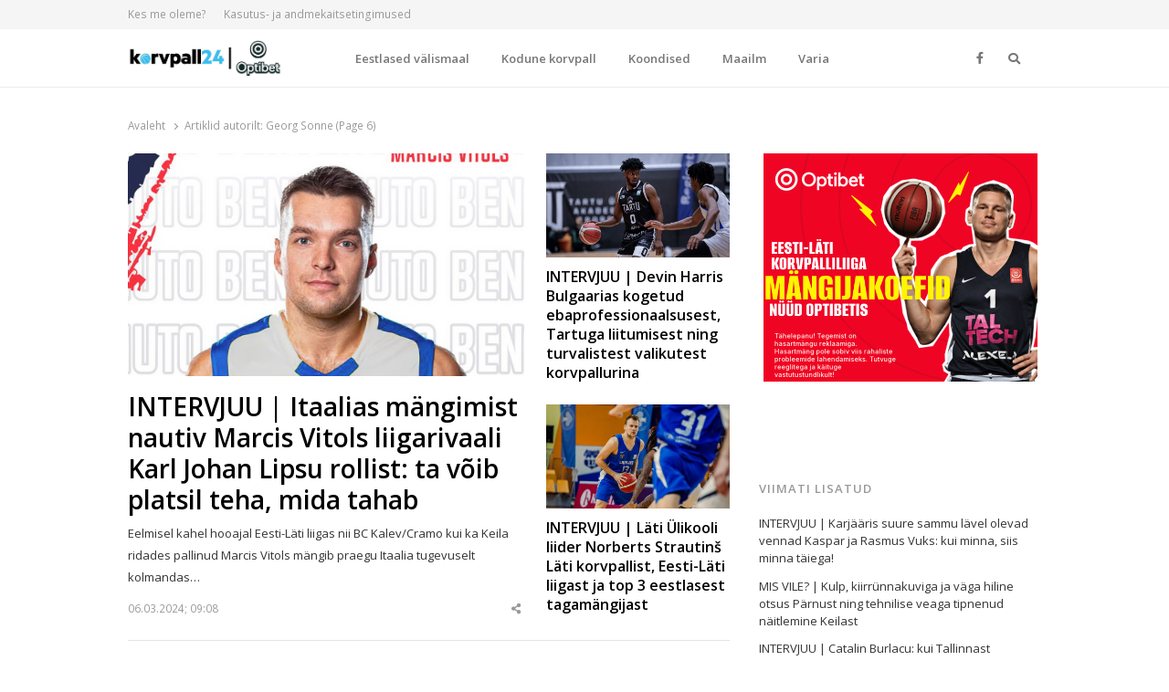

--- FILE ---
content_type: text/html; charset=UTF-8
request_url: https://korvpall24.ee/author/georg/page/6/
body_size: 18108
content:
<!DOCTYPE html>
<html lang="et" itemscope itemtype="https://schema.org/Person" class="no-js no-svg">
<head>
    <meta charset="UTF-8">
    <meta name="viewport" content="width=device-width, initial-scale=1">
    <link rel="profile" href="http://gmpg.org/xfn/11">
	<meta name="google-adsense-account" content="ca-pub-7203282915126044">

    <meta name='robots' content='index, follow, max-image-preview:large, max-snippet:-1, max-video-preview:-1' />

	<!-- This site is optimized with the Yoast SEO plugin v26.3 - https://yoast.com/wordpress/plugins/seo/ -->
	<title>Georg Sonne, Author at Korvpall24.ee - Page 6 of 12</title>
	<link rel="canonical" href="https://korvpall24.ee/author/georg/page/6/" />
	<link rel="prev" href="https://korvpall24.ee/author/georg/page/5/" />
	<link rel="next" href="https://korvpall24.ee/author/georg/page/7/" />
	<meta property="og:locale" content="et_EE" />
	<meta property="og:type" content="profile" />
	<meta property="og:title" content="Georg Sonne, Author at Korvpall24.ee - Page 6 of 12" />
	<meta property="og:url" content="https://korvpall24.ee/author/georg/" />
	<meta property="og:site_name" content="Korvpall24.ee" />
	<meta property="og:image" content="https://korvpall24.ee/wp-content/uploads/2020/02/korvpall24-favicon.png" />
	<meta property="og:image:width" content="512" />
	<meta property="og:image:height" content="512" />
	<meta property="og:image:type" content="image/png" />
	<meta name="twitter:card" content="summary_large_image" />
	<script type="application/ld+json" class="yoast-schema-graph">{"@context":"https://schema.org","@graph":[{"@type":"ProfilePage","@id":"https://korvpall24.ee/author/georg/","url":"https://korvpall24.ee/author/georg/page/6/","name":"Georg Sonne, Author at Korvpall24.ee - Page 6 of 12","isPartOf":{"@id":"https://korvpall24.ee/#website"},"primaryImageOfPage":{"@id":"https://korvpall24.ee/author/georg/page/6/#primaryimage"},"image":{"@id":"https://korvpall24.ee/author/georg/page/6/#primaryimage"},"thumbnailUrl":"https://korvpall24.ee/wp-content/uploads/2024/02/416032308_1046976086394065_7917839765924950973_n.jpg","breadcrumb":{"@id":"https://korvpall24.ee/author/georg/page/6/#breadcrumb"},"inLanguage":"et","potentialAction":[{"@type":"ReadAction","target":["https://korvpall24.ee/author/georg/page/6/"]}]},{"@type":"ImageObject","inLanguage":"et","@id":"https://korvpall24.ee/author/georg/page/6/#primaryimage","url":"https://korvpall24.ee/wp-content/uploads/2024/02/416032308_1046976086394065_7917839765924950973_n.jpg","contentUrl":"https://korvpall24.ee/wp-content/uploads/2024/02/416032308_1046976086394065_7917839765924950973_n.jpg","width":1080,"height":607,"caption":"-Marcis Vitols | Foto: BVL Basket Virtus Lumezzane Facebook"},{"@type":"BreadcrumbList","@id":"https://korvpall24.ee/author/georg/page/6/#breadcrumb","itemListElement":[{"@type":"ListItem","position":1,"name":"Home","item":"https://korvpall24.ee/"},{"@type":"ListItem","position":2,"name":"Archives for Georg Sonne"}]},{"@type":"WebSite","@id":"https://korvpall24.ee/#website","url":"https://korvpall24.ee/","name":"Korvpall24.ee","description":"Korvpallist pikalt ja p&otilde;hjalikult!","publisher":{"@id":"https://korvpall24.ee/#organization"},"potentialAction":[{"@type":"SearchAction","target":{"@type":"EntryPoint","urlTemplate":"https://korvpall24.ee/?s={search_term_string}"},"query-input":{"@type":"PropertyValueSpecification","valueRequired":true,"valueName":"search_term_string"}}],"inLanguage":"et"},{"@type":"Organization","@id":"https://korvpall24.ee/#organization","name":"Korvpall24.ee","url":"https://korvpall24.ee/","logo":{"@type":"ImageObject","inLanguage":"et","@id":"https://korvpall24.ee/#/schema/logo/image/","url":"https://korvpall24.ee/wp-content/uploads/2025/04/cropped-korvpall24_optibet_logo_UUS-scaled-1.jpg","contentUrl":"https://korvpall24.ee/wp-content/uploads/2025/04/cropped-korvpall24_optibet_logo_UUS-scaled-1.jpg","width":2560,"height":607,"caption":"Korvpall24.ee"},"image":{"@id":"https://korvpall24.ee/#/schema/logo/image/"}},{"@type":"Person","@id":"https://korvpall24.ee/#/schema/person/0dd1c458ce6e9aca5b12a268fd9ec214","name":"Georg Sonne","image":{"@type":"ImageObject","inLanguage":"et","@id":"https://korvpall24.ee/#/schema/person/image/","url":"https://korvpall24.ee/wp-content/uploads/2020/02/korvpall24-favicon-200x200.png","contentUrl":"https://korvpall24.ee/wp-content/uploads/2020/02/korvpall24-favicon-200x200.png","caption":"Georg Sonne"},"mainEntityOfPage":{"@id":"https://korvpall24.ee/author/georg/"}}]}</script>
	<!-- / Yoast SEO plugin. -->


<link rel='dns-prefetch' href='//www.google.com' />
<link rel='dns-prefetch' href='//fonts.googleapis.com' />
<link href='https://fonts.gstatic.com' crossorigin rel='preconnect' />
<link rel="alternate" type="application/rss+xml" title="Korvpall24.ee &raquo; RSS" href="https://korvpall24.ee/feed/" />
<link rel="alternate" type="application/rss+xml" title="Korvpall24.ee &raquo; Kommentaaride RSS" href="https://korvpall24.ee/comments/feed/" />
<link rel="alternate" type="application/rss+xml" title="Korvpall24.ee &raquo; Autori Georg Sonne postituste RSS" href="https://korvpall24.ee/author/georg/feed/" />
<style id='wp-img-auto-sizes-contain-inline-css' type='text/css'>
img:is([sizes=auto i],[sizes^="auto," i]){contain-intrinsic-size:3000px 1500px}
/*# sourceURL=wp-img-auto-sizes-contain-inline-css */
</style>
<style id='wp-emoji-styles-inline-css' type='text/css'>

	img.wp-smiley, img.emoji {
		display: inline !important;
		border: none !important;
		box-shadow: none !important;
		height: 1em !important;
		width: 1em !important;
		margin: 0 0.07em !important;
		vertical-align: -0.1em !important;
		background: none !important;
		padding: 0 !important;
	}
/*# sourceURL=wp-emoji-styles-inline-css */
</style>
<link rel='stylesheet' id='wp-block-library-css' href='https://korvpall24.ee/wp-includes/css/dist/block-library/style.min.css?ver=6.9' type='text/css' media='all' />
<style id='global-styles-inline-css' type='text/css'>
:root{--wp--preset--aspect-ratio--square: 1;--wp--preset--aspect-ratio--4-3: 4/3;--wp--preset--aspect-ratio--3-4: 3/4;--wp--preset--aspect-ratio--3-2: 3/2;--wp--preset--aspect-ratio--2-3: 2/3;--wp--preset--aspect-ratio--16-9: 16/9;--wp--preset--aspect-ratio--9-16: 9/16;--wp--preset--color--black: #000000;--wp--preset--color--cyan-bluish-gray: #abb8c3;--wp--preset--color--white: #ffffff;--wp--preset--color--pale-pink: #f78da7;--wp--preset--color--vivid-red: #cf2e2e;--wp--preset--color--luminous-vivid-orange: #ff6900;--wp--preset--color--luminous-vivid-amber: #fcb900;--wp--preset--color--light-green-cyan: #7bdcb5;--wp--preset--color--vivid-green-cyan: #00d084;--wp--preset--color--pale-cyan-blue: #8ed1fc;--wp--preset--color--vivid-cyan-blue: #0693e3;--wp--preset--color--vivid-purple: #9b51e0;--wp--preset--gradient--vivid-cyan-blue-to-vivid-purple: linear-gradient(135deg,rgb(6,147,227) 0%,rgb(155,81,224) 100%);--wp--preset--gradient--light-green-cyan-to-vivid-green-cyan: linear-gradient(135deg,rgb(122,220,180) 0%,rgb(0,208,130) 100%);--wp--preset--gradient--luminous-vivid-amber-to-luminous-vivid-orange: linear-gradient(135deg,rgb(252,185,0) 0%,rgb(255,105,0) 100%);--wp--preset--gradient--luminous-vivid-orange-to-vivid-red: linear-gradient(135deg,rgb(255,105,0) 0%,rgb(207,46,46) 100%);--wp--preset--gradient--very-light-gray-to-cyan-bluish-gray: linear-gradient(135deg,rgb(238,238,238) 0%,rgb(169,184,195) 100%);--wp--preset--gradient--cool-to-warm-spectrum: linear-gradient(135deg,rgb(74,234,220) 0%,rgb(151,120,209) 20%,rgb(207,42,186) 40%,rgb(238,44,130) 60%,rgb(251,105,98) 80%,rgb(254,248,76) 100%);--wp--preset--gradient--blush-light-purple: linear-gradient(135deg,rgb(255,206,236) 0%,rgb(152,150,240) 100%);--wp--preset--gradient--blush-bordeaux: linear-gradient(135deg,rgb(254,205,165) 0%,rgb(254,45,45) 50%,rgb(107,0,62) 100%);--wp--preset--gradient--luminous-dusk: linear-gradient(135deg,rgb(255,203,112) 0%,rgb(199,81,192) 50%,rgb(65,88,208) 100%);--wp--preset--gradient--pale-ocean: linear-gradient(135deg,rgb(255,245,203) 0%,rgb(182,227,212) 50%,rgb(51,167,181) 100%);--wp--preset--gradient--electric-grass: linear-gradient(135deg,rgb(202,248,128) 0%,rgb(113,206,126) 100%);--wp--preset--gradient--midnight: linear-gradient(135deg,rgb(2,3,129) 0%,rgb(40,116,252) 100%);--wp--preset--font-size--small: 13px;--wp--preset--font-size--medium: 20px;--wp--preset--font-size--large: 36px;--wp--preset--font-size--x-large: 42px;--wp--preset--spacing--20: 0.44rem;--wp--preset--spacing--30: 0.67rem;--wp--preset--spacing--40: 1rem;--wp--preset--spacing--50: 1.5rem;--wp--preset--spacing--60: 2.25rem;--wp--preset--spacing--70: 3.38rem;--wp--preset--spacing--80: 5.06rem;--wp--preset--shadow--natural: 6px 6px 9px rgba(0, 0, 0, 0.2);--wp--preset--shadow--deep: 12px 12px 50px rgba(0, 0, 0, 0.4);--wp--preset--shadow--sharp: 6px 6px 0px rgba(0, 0, 0, 0.2);--wp--preset--shadow--outlined: 6px 6px 0px -3px rgb(255, 255, 255), 6px 6px rgb(0, 0, 0);--wp--preset--shadow--crisp: 6px 6px 0px rgb(0, 0, 0);}:where(.is-layout-flex){gap: 0.5em;}:where(.is-layout-grid){gap: 0.5em;}body .is-layout-flex{display: flex;}.is-layout-flex{flex-wrap: wrap;align-items: center;}.is-layout-flex > :is(*, div){margin: 0;}body .is-layout-grid{display: grid;}.is-layout-grid > :is(*, div){margin: 0;}:where(.wp-block-columns.is-layout-flex){gap: 2em;}:where(.wp-block-columns.is-layout-grid){gap: 2em;}:where(.wp-block-post-template.is-layout-flex){gap: 1.25em;}:where(.wp-block-post-template.is-layout-grid){gap: 1.25em;}.has-black-color{color: var(--wp--preset--color--black) !important;}.has-cyan-bluish-gray-color{color: var(--wp--preset--color--cyan-bluish-gray) !important;}.has-white-color{color: var(--wp--preset--color--white) !important;}.has-pale-pink-color{color: var(--wp--preset--color--pale-pink) !important;}.has-vivid-red-color{color: var(--wp--preset--color--vivid-red) !important;}.has-luminous-vivid-orange-color{color: var(--wp--preset--color--luminous-vivid-orange) !important;}.has-luminous-vivid-amber-color{color: var(--wp--preset--color--luminous-vivid-amber) !important;}.has-light-green-cyan-color{color: var(--wp--preset--color--light-green-cyan) !important;}.has-vivid-green-cyan-color{color: var(--wp--preset--color--vivid-green-cyan) !important;}.has-pale-cyan-blue-color{color: var(--wp--preset--color--pale-cyan-blue) !important;}.has-vivid-cyan-blue-color{color: var(--wp--preset--color--vivid-cyan-blue) !important;}.has-vivid-purple-color{color: var(--wp--preset--color--vivid-purple) !important;}.has-black-background-color{background-color: var(--wp--preset--color--black) !important;}.has-cyan-bluish-gray-background-color{background-color: var(--wp--preset--color--cyan-bluish-gray) !important;}.has-white-background-color{background-color: var(--wp--preset--color--white) !important;}.has-pale-pink-background-color{background-color: var(--wp--preset--color--pale-pink) !important;}.has-vivid-red-background-color{background-color: var(--wp--preset--color--vivid-red) !important;}.has-luminous-vivid-orange-background-color{background-color: var(--wp--preset--color--luminous-vivid-orange) !important;}.has-luminous-vivid-amber-background-color{background-color: var(--wp--preset--color--luminous-vivid-amber) !important;}.has-light-green-cyan-background-color{background-color: var(--wp--preset--color--light-green-cyan) !important;}.has-vivid-green-cyan-background-color{background-color: var(--wp--preset--color--vivid-green-cyan) !important;}.has-pale-cyan-blue-background-color{background-color: var(--wp--preset--color--pale-cyan-blue) !important;}.has-vivid-cyan-blue-background-color{background-color: var(--wp--preset--color--vivid-cyan-blue) !important;}.has-vivid-purple-background-color{background-color: var(--wp--preset--color--vivid-purple) !important;}.has-black-border-color{border-color: var(--wp--preset--color--black) !important;}.has-cyan-bluish-gray-border-color{border-color: var(--wp--preset--color--cyan-bluish-gray) !important;}.has-white-border-color{border-color: var(--wp--preset--color--white) !important;}.has-pale-pink-border-color{border-color: var(--wp--preset--color--pale-pink) !important;}.has-vivid-red-border-color{border-color: var(--wp--preset--color--vivid-red) !important;}.has-luminous-vivid-orange-border-color{border-color: var(--wp--preset--color--luminous-vivid-orange) !important;}.has-luminous-vivid-amber-border-color{border-color: var(--wp--preset--color--luminous-vivid-amber) !important;}.has-light-green-cyan-border-color{border-color: var(--wp--preset--color--light-green-cyan) !important;}.has-vivid-green-cyan-border-color{border-color: var(--wp--preset--color--vivid-green-cyan) !important;}.has-pale-cyan-blue-border-color{border-color: var(--wp--preset--color--pale-cyan-blue) !important;}.has-vivid-cyan-blue-border-color{border-color: var(--wp--preset--color--vivid-cyan-blue) !important;}.has-vivid-purple-border-color{border-color: var(--wp--preset--color--vivid-purple) !important;}.has-vivid-cyan-blue-to-vivid-purple-gradient-background{background: var(--wp--preset--gradient--vivid-cyan-blue-to-vivid-purple) !important;}.has-light-green-cyan-to-vivid-green-cyan-gradient-background{background: var(--wp--preset--gradient--light-green-cyan-to-vivid-green-cyan) !important;}.has-luminous-vivid-amber-to-luminous-vivid-orange-gradient-background{background: var(--wp--preset--gradient--luminous-vivid-amber-to-luminous-vivid-orange) !important;}.has-luminous-vivid-orange-to-vivid-red-gradient-background{background: var(--wp--preset--gradient--luminous-vivid-orange-to-vivid-red) !important;}.has-very-light-gray-to-cyan-bluish-gray-gradient-background{background: var(--wp--preset--gradient--very-light-gray-to-cyan-bluish-gray) !important;}.has-cool-to-warm-spectrum-gradient-background{background: var(--wp--preset--gradient--cool-to-warm-spectrum) !important;}.has-blush-light-purple-gradient-background{background: var(--wp--preset--gradient--blush-light-purple) !important;}.has-blush-bordeaux-gradient-background{background: var(--wp--preset--gradient--blush-bordeaux) !important;}.has-luminous-dusk-gradient-background{background: var(--wp--preset--gradient--luminous-dusk) !important;}.has-pale-ocean-gradient-background{background: var(--wp--preset--gradient--pale-ocean) !important;}.has-electric-grass-gradient-background{background: var(--wp--preset--gradient--electric-grass) !important;}.has-midnight-gradient-background{background: var(--wp--preset--gradient--midnight) !important;}.has-small-font-size{font-size: var(--wp--preset--font-size--small) !important;}.has-medium-font-size{font-size: var(--wp--preset--font-size--medium) !important;}.has-large-font-size{font-size: var(--wp--preset--font-size--large) !important;}.has-x-large-font-size{font-size: var(--wp--preset--font-size--x-large) !important;}
/*# sourceURL=global-styles-inline-css */
</style>

<style id='classic-theme-styles-inline-css' type='text/css'>
/*! This file is auto-generated */
.wp-block-button__link{color:#fff;background-color:#32373c;border-radius:9999px;box-shadow:none;text-decoration:none;padding:calc(.667em + 2px) calc(1.333em + 2px);font-size:1.125em}.wp-block-file__button{background:#32373c;color:#fff;text-decoration:none}
/*# sourceURL=/wp-includes/css/classic-themes.min.css */
</style>
<link rel='stylesheet' id='ditty-displays-css' href='https://korvpall24.ee/wp-content/plugins/ditty-news-ticker/build/dittyDisplays.css?ver=3.1.46' type='text/css' media='all' />
<link rel='stylesheet' id='ditty-fontawesome-css' href='https://korvpall24.ee/wp-content/plugins/ditty-news-ticker/includes/libs/fontawesome-6.4.0/css/all.css?ver=6.4.0' type='text/css' media='' />
<link rel='stylesheet' id='bwg_fonts-css' href='https://korvpall24.ee/wp-content/plugins/photo-gallery/css/bwg-fonts/fonts.css?ver=0.0.1' type='text/css' media='all' />
<link rel='stylesheet' id='sumoselect-css' href='https://korvpall24.ee/wp-content/plugins/photo-gallery/css/sumoselect.min.css?ver=3.4.6' type='text/css' media='all' />
<link rel='stylesheet' id='mCustomScrollbar-css' href='https://korvpall24.ee/wp-content/plugins/photo-gallery/css/jquery.mCustomScrollbar.min.css?ver=3.1.5' type='text/css' media='all' />
<link rel='stylesheet' id='bwg_frontend-css' href='https://korvpall24.ee/wp-content/plugins/photo-gallery/css/styles.min.css?ver=1.8.29' type='text/css' media='all' />
<link rel='stylesheet' id='responsive-lightbox-nivo_lightbox-css-css' href='https://korvpall24.ee/wp-content/plugins/responsive-lightbox-lite/assets/nivo-lightbox/nivo-lightbox.css?ver=6.9' type='text/css' media='all' />
<link rel='stylesheet' id='responsive-lightbox-nivo_lightbox-css-d-css' href='https://korvpall24.ee/wp-content/plugins/responsive-lightbox-lite/assets/nivo-lightbox/themes/default/default.css?ver=6.9' type='text/css' media='all' />
<link rel='stylesheet' id='ppress-frontend-css' href='https://korvpall24.ee/wp-content/plugins/wp-user-avatar/assets/css/frontend.min.css?ver=4.15.14' type='text/css' media='all' />
<link rel='stylesheet' id='ppress-flatpickr-css' href='https://korvpall24.ee/wp-content/plugins/wp-user-avatar/assets/flatpickr/flatpickr.min.css?ver=4.15.14' type='text/css' media='all' />
<link rel='stylesheet' id='ppress-select2-css' href='https://korvpall24.ee/wp-content/plugins/wp-user-avatar/assets/select2/select2.min.css?ver=6.9' type='text/css' media='all' />
<link rel='stylesheet' id='awsm-team-css' href='https://korvpall24.ee/wp-content/plugins/awsm-team/css/team.min.css?ver=1.3.2' type='text/css' media='all' />
<link rel='stylesheet' id='qalam-style-css' href='https://korvpall24.ee/wp-content/themes/qalam/style.css?ver=6.9' type='text/css' media='all' />
<link rel='stylesheet' id='qalam-fonts-css' href='https://fonts.googleapis.com/css?family=Open+Sans%3A300%2C300i%2C400%2C400i%2C600%2C600i%2C700%2C700i%2C800%2C800i&#038;subset=latin%2Clatin-ext' type='text/css' media='all' />
<link rel='stylesheet' id='qalam-child-style-css' href='https://korvpall24.ee/wp-content/themes/qalam-child/style.css?ver=6.9' type='text/css' media='all' />
<script type="text/javascript" src="https://korvpall24.ee/wp-includes/js/jquery/jquery.min.js?ver=3.7.1" id="jquery-core-js"></script>
<script type="text/javascript" src="https://korvpall24.ee/wp-includes/js/jquery/jquery-migrate.min.js?ver=3.4.1" id="jquery-migrate-js"></script>
<script type="text/javascript" src="https://korvpall24.ee/wp-content/plugins/photo-gallery/js/jquery.sumoselect.min.js?ver=3.4.6" id="sumoselect-js"></script>
<script type="text/javascript" src="https://korvpall24.ee/wp-content/plugins/photo-gallery/js/tocca.min.js?ver=2.0.9" id="bwg_mobile-js"></script>
<script type="text/javascript" src="https://korvpall24.ee/wp-content/plugins/photo-gallery/js/jquery.mCustomScrollbar.concat.min.js?ver=3.1.5" id="mCustomScrollbar-js"></script>
<script type="text/javascript" src="https://korvpall24.ee/wp-content/plugins/photo-gallery/js/jquery.fullscreen.min.js?ver=0.6.0" id="jquery-fullscreen-js"></script>
<script type="text/javascript" id="bwg_frontend-js-extra">
/* <![CDATA[ */
var bwg_objectsL10n = {"bwg_field_required":"field is required.","bwg_mail_validation":"This is not a valid email address.","bwg_search_result":"There are no images matching your search.","bwg_select_tag":"Select Tag","bwg_order_by":"Order By","bwg_search":"Search","bwg_show_ecommerce":"Show Ecommerce","bwg_hide_ecommerce":"Hide Ecommerce","bwg_show_comments":"Show Comments","bwg_hide_comments":"Hide Comments","bwg_restore":"Restore","bwg_maximize":"Maximize","bwg_fullscreen":"Fullscreen","bwg_exit_fullscreen":"Exit Fullscreen","bwg_search_tag":"SEARCH...","bwg_tag_no_match":"No tags found","bwg_all_tags_selected":"All tags selected","bwg_tags_selected":"tags selected","play":"Play","pause":"Pause","is_pro":"","bwg_play":"Play","bwg_pause":"Pause","bwg_hide_info":"Hide info","bwg_show_info":"Show info","bwg_hide_rating":"Hide rating","bwg_show_rating":"Show rating","ok":"Ok","cancel":"Cancel","select_all":"Select all","lazy_load":"0","lazy_loader":"https://korvpall24.ee/wp-content/plugins/photo-gallery/images/ajax_loader.png","front_ajax":"0","bwg_tag_see_all":"see all tags","bwg_tag_see_less":"see less tags"};
//# sourceURL=bwg_frontend-js-extra
/* ]]> */
</script>
<script type="text/javascript" src="https://korvpall24.ee/wp-content/plugins/photo-gallery/js/scripts.min.js?ver=1.8.29" id="bwg_frontend-js"></script>
<script type="text/javascript" src="https://korvpall24.ee/wp-content/plugins/responsive-lightbox-lite/assets/nivo-lightbox/nivo-lightbox.min.js?ver=6.9" id="responsive-lightbox-nivo_lightbox-js"></script>
<script type="text/javascript" id="responsive-lightbox-lite-script-js-extra">
/* <![CDATA[ */
var rllArgs = {"script":"nivo_lightbox","selector":"lightbox","custom_events":""};
//# sourceURL=responsive-lightbox-lite-script-js-extra
/* ]]> */
</script>
<script type="text/javascript" src="https://korvpall24.ee/wp-content/plugins/responsive-lightbox-lite/assets/inc/script.js?ver=6.9" id="responsive-lightbox-lite-script-js"></script>
<script type="text/javascript" src="https://korvpall24.ee/wp-content/plugins/wp-user-avatar/assets/flatpickr/flatpickr.min.js?ver=4.15.14" id="ppress-flatpickr-js"></script>
<script type="text/javascript" src="https://korvpall24.ee/wp-content/plugins/wp-user-avatar/assets/select2/select2.min.js?ver=4.15.14" id="ppress-select2-js"></script>

<!-- OG: 3.3.8 -->
<meta property="og:image" content="https://korvpall24.ee/wp-content/uploads/2020/02/korvpall24-favicon.png"><meta property="og:type" content="profile"><meta property="og:locale" content="et"><meta property="og:site_name" content="Korvpall24.ee"><meta property="og:url" content="https://korvpall24.ee/author/georg/"><meta property="og:title" content="Georg Sonne, Author at Korvpall24.ee - Page 6 of 12">

<meta property="twitter:partner" content="ogwp"><meta property="twitter:title" content="Georg Sonne, Author at Korvpall24.ee - Page 6 of 12"><meta property="twitter:url" content="https://korvpall24.ee/author/georg/">
<meta itemprop="image" content="https://korvpall24.ee/wp-content/uploads/2020/02/korvpall24-favicon.png"><meta itemprop="name" content="Georg Sonne, Author at Korvpall24.ee - Page 6 of 12">
<meta property="profile:first_name" content="Georg"><meta property="profile:last_name" content="Sonne"><meta property="profile:username" content="Georg Sonne">
<!-- /OG -->

<link rel="EditURI" type="application/rsd+xml" title="RSD" href="https://korvpall24.ee/xmlrpc.php?rsd" />
<meta name="generator" content="WordPress 6.9" />
		<!-- Custom Logo: hide header text -->
		<style id="custom-logo-css" type="text/css">
			.site-title, .site-description {
				position: absolute;
				clip-path: inset(50%);
			}
		</style>
		<style type='text/css'> .ae_data .elementor-editor-element-setting {
            display:none !important;
            }
            </style>
		<!-- GA Google Analytics @ https://m0n.co/ga -->
		<script async src="https://www.googletagmanager.com/gtag/js?id=UA-104114221-4"></script>
		<script>
			window.dataLayer = window.dataLayer || [];
			function gtag(){dataLayer.push(arguments);}
			gtag('js', new Date());
			gtag('config', 'UA-104114221-4');
		</script>

		<style type="text/css">
			</style>
<meta name="robots" content="noarchive">	<style id="qalam-frontend-css" type="text/css">
			</style>
<meta name="generator" content="Elementor 3.24.4; features: additional_custom_breakpoints; settings: css_print_method-external, google_font-enabled, font_display-auto">

<!-- Meta Pixel Code -->
<script type='text/javascript'>
!function(f,b,e,v,n,t,s){if(f.fbq)return;n=f.fbq=function(){n.callMethod?
n.callMethod.apply(n,arguments):n.queue.push(arguments)};if(!f._fbq)f._fbq=n;
n.push=n;n.loaded=!0;n.version='2.0';n.queue=[];t=b.createElement(e);t.async=!0;
t.src=v;s=b.getElementsByTagName(e)[0];s.parentNode.insertBefore(t,s)}(window,
document,'script','https://connect.facebook.net/en_US/fbevents.js?v=next');
</script>
<!-- End Meta Pixel Code -->

      <script type='text/javascript'>
        var url = window.location.origin + '?ob=open-bridge';
        fbq('set', 'openbridge', '417936685698771', url);
      </script>
    <script type='text/javascript'>fbq('init', '417936685698771', {}, {
    "agent": "wordpress-6.9-4.0.1"
})</script><script type='text/javascript'>
    fbq('track', 'PageView', []);
  </script>
<!-- Meta Pixel Code -->
<noscript>
<img height="1" width="1" style="display:none" alt="fbpx"
src="https://www.facebook.com/tr?id=417936685698771&ev=PageView&noscript=1" />
</noscript>
<!-- End Meta Pixel Code -->
      <meta name="onesignal" content="wordpress-plugin"/>
            <script>

      window.OneSignal = window.OneSignal || [];

      OneSignal.push( function() {
        OneSignal.SERVICE_WORKER_UPDATER_PATH = "OneSignalSDKUpdaterWorker.js.php";
                      OneSignal.SERVICE_WORKER_PATH = "OneSignalSDKWorker.js.php";
                      OneSignal.SERVICE_WORKER_PARAM = { scope: "/" };
        OneSignal.setDefaultNotificationUrl("https://korvpall24.ee");
        var oneSignal_options = {};
        window._oneSignalInitOptions = oneSignal_options;

        oneSignal_options['wordpress'] = true;
oneSignal_options['appId'] = '77ff40c4-63bf-4ff0-ac39-687e38b3a444';
oneSignal_options['allowLocalhostAsSecureOrigin'] = true;
oneSignal_options['welcomeNotification'] = { };
oneSignal_options['welcomeNotification']['disable'] = true;
oneSignal_options['path'] = "https://korvpall24.ee/wp-content/plugins/onesignal-free-web-push-notifications/sdk_files/";
oneSignal_options['safari_web_id'] = "web.onesignal.auto.1a94b592-c98a-427e-9490-520bfcd23754";
oneSignal_options['promptOptions'] = { };
oneSignal_options['promptOptions']['actionMessage'] = "Me soovime teile näidata värskete uudiste teavitusi.";
oneSignal_options['promptOptions']['acceptButtonText'] = "Jah";
oneSignal_options['promptOptions']['cancelButtonText'] = "Ei soovi";
                OneSignal.init(window._oneSignalInitOptions);
                OneSignal.showSlidedownPrompt();      });

      function documentInitOneSignal() {
        var oneSignal_elements = document.getElementsByClassName("OneSignal-prompt");

        var oneSignalLinkClickHandler = function(event) { OneSignal.push(['registerForPushNotifications']); event.preventDefault(); };        for(var i = 0; i < oneSignal_elements.length; i++)
          oneSignal_elements[i].addEventListener('click', oneSignalLinkClickHandler, false);
      }

      if (document.readyState === 'complete') {
           documentInitOneSignal();
      }
      else {
           window.addEventListener("load", function(event){
               documentInitOneSignal();
          });
      }
    </script>
			<style>
				.e-con.e-parent:nth-of-type(n+4):not(.e-lazyloaded):not(.e-no-lazyload),
				.e-con.e-parent:nth-of-type(n+4):not(.e-lazyloaded):not(.e-no-lazyload) * {
					background-image: none !important;
				}
				@media screen and (max-height: 1024px) {
					.e-con.e-parent:nth-of-type(n+3):not(.e-lazyloaded):not(.e-no-lazyload),
					.e-con.e-parent:nth-of-type(n+3):not(.e-lazyloaded):not(.e-no-lazyload) * {
						background-image: none !important;
					}
				}
				@media screen and (max-height: 640px) {
					.e-con.e-parent:nth-of-type(n+2):not(.e-lazyloaded):not(.e-no-lazyload),
					.e-con.e-parent:nth-of-type(n+2):not(.e-lazyloaded):not(.e-no-lazyload) * {
						background-image: none !important;
					}
				}
			</style>
			<link rel="icon" href="https://korvpall24.ee/wp-content/uploads/2020/02/cropped-korvpall24-favicon-32x32.png" sizes="32x32" />
<link rel="icon" href="https://korvpall24.ee/wp-content/uploads/2020/02/cropped-korvpall24-favicon-192x192.png" sizes="192x192" />
<link rel="apple-touch-icon" href="https://korvpall24.ee/wp-content/uploads/2020/02/cropped-korvpall24-favicon-180x180.png" />
<meta name="msapplication-TileImage" content="https://korvpall24.ee/wp-content/uploads/2020/02/cropped-korvpall24-favicon-270x270.png" />
		<style type="text/css" id="wp-custom-css">
			.custom-logo {
	width: auto;
	max-height: 40px;
}
.elementor-widget-container h5 a {
	display: inline;
}
.sub-menu-columns ul.sub-menu {
 	width: 680px;
  overflow: hidden;
}
.sub-menu-columns ul.sub-menu li {
    display: inline-block!important;
    float: left;
    width: 170px;
}
.elementor-heading-title a {
	text-decoration: none;
}
#custom_html-7 {
	text-align: center;
}
.article-body a:not(.more-link.wp-block-button__link), .entry-sub-title a, .comment-content a, .logged-in-as a, .single-meta a, .product_meta .posted_in a, .woocommerce .woocommerce-error a, .woocommerce .woocommerce-info a, .woocommerce .woocommerce-message a, .woocommerce-privacy-policy-link, .widget_calendar a, .woocommerce-MyAccount-content a, .return-to-shop a {
    background: linear-gradient( to bottom, white 0%, #0088cc 100% );
        background-position-x: 100%;
        background-position-y: 0%;
        background-repeat: repeat;
        background-size: auto;
    background-image: -ms-linear-gradient(top, #0088cc 0%, #0088cc 100%);
    background-position: 0 100%;
    background-repeat: repeat-x;
    background-size: 1px 1px;
    color: inherit;
    text-decoration: none;
    transition: background-size .2s;
}

.wppm-grid.s1 .wppm-el-post {
	flex-basis: calc(100% / 3);
	max-width: calc(99% / 3);
}

@media (max-width: 767px) {
	.elementor-35457 .elementor-element.elementor-element-c2ec432 .wppm:not(.posts-slider) .wppm-el-post {
		flex-basis: calc(100% / 1);
		max-width: calc(99% / 1);
	}
	.wppm-grid.s1 .wppm-el-post {
	flex-basis: calc(100% / 1);
	max-width: calc(99% / 1);
}
}

		</style>
		<style id="kirki-inline-styles">#page,.container{max-width:1000px;}.is-boxed .container{max-width:calc(1000px - 48px);}.top-bar .flex{min-height:32px;}.top-bar .account-nav > li > a{padding:calc( ( 32px - 20px ) / 2 ) .75em;}.hst-1 .nav-1 > .container{min-height:64px;}.qlm-list > article:after{margin-left:calc(40% + 24px/2);}.single #main .container{max-width:1000px;}.is-boxed.single #main .container{max-width:calc(1000px - 48px);}.single.post-template-single-full-width #main .container{max-width:1000px;}.is-boxed.single.post-template-single-full-width #main .container{max-width:calc(1000px - 48px);}.related-posts{margin-left:calc(-20px / 2);margin-right:calc(-20px / 2);}.related-posts > article{padding:0 calc(20px / 2);}@media (min-width: 769px){#primary,#container{width:calc(100% - 33%);}#sidebar{width:33%;}.two-sidebars .site-content:not(.full-width) #content{width:calc(100% - 22%);}.two-sidebars #sidebar-b{width:22%;}.main-row,.two-sidebars .primary-row,.widget-area .row{margin:0 calc(-32px / 2);}body:not(.layout-no-sb) #primary,#container,#sidebar,.two-sidebars #content,.two-sidebars #sidebar-b,.widget-area .row > .widget,.entry-header.qlm-col{padding:0 calc(32px / 2);}.grid-row,.hero-section,.qlm-list{margin-left:calc(-24px / 2);margin-right:calc(-24px / 2);}.qlm-list .post-img,.qlm-list .entry-content,.hero-section .qlm-col,.grid-row > article{padding-left:calc(24px / 2);padding-right:calc(24px / 2);}.hero-section + .qlm-list:before{margin-left:calc(24px / 2);margin-right:calc(24px / 2);}.qlm-list .entry-content:after{left:calc(24px / 2);right:calc(24px / 2);}.qlm-list .post-img{flex:0 0 40%;}.qlm-list > article:after{margin-left:calc(40% + 24px/2);}.related-posts > article{width:calc(100% / 4);}}@media (max-width: 768px){.hst-1 .nav-1 > .container{min-height:64px;}.qlm-list .post-img,.qlm-list .entry-content{margin-bottom:calc(24px / 2);}}@media (max-width: 425px){.hst-1 .nav-1 > .container{min-height:64px;}}</style>    <style>
        .background {
            position: absolute;
            top: 0;
            left: 0;
            right: 0;
            bottom: 0;
            overflow: hidden;
        }
    </style>
<link rel='stylesheet' id='fontawesome-css' href='https://korvpall24.ee/wp-content/themes/qalam/assets/css/all.min.css?ver=1.0' type='text/css' media='all' />
</head>

<body class="archive paged author author-georg author-39 wp-custom-logo wp-embed-responsive paged-6 author-paged-6 wp-theme-qalam wp-child-theme-qalam-child is-stretched layout-ca elementor-default elementor-kit-35459">
    <div id="background" class="background"></div>
	            <div id="resp-menu">
            <a href="#" class="close-menu">Close</a><ul id="menu-secondary-menu" class="resp-menu"><li id="menu-item-60" class="sub-menu-columns menu-item menu-item-type-taxonomy menu-item-object-category menu-item-60"><a href="https://korvpall24.ee/category/eestlased-valismaal/">Eestlased välismaal</a></li>
<li id="menu-item-58" class="menu-item menu-item-type-taxonomy menu-item-object-category menu-item-58"><a href="https://korvpall24.ee/category/eesti-klubid/">Kodune korvpall</a></li>
<li id="menu-item-59" class="menu-item menu-item-type-taxonomy menu-item-object-category menu-item-59"><a href="https://korvpall24.ee/category/koondised/">Koondised</a></li>
<li id="menu-item-49819" class="menu-item menu-item-type-taxonomy menu-item-object-category menu-item-49819"><a href="https://korvpall24.ee/category/maailm/">Maailm</a></li>
<li id="menu-item-62" class="menu-item menu-item-type-taxonomy menu-item-object-category menu-item-62"><a href="https://korvpall24.ee/category/varia/">Varia</a></li>
</ul>        </div><!--/ #resp-menu -->
    <div class="top-bar">
	<div class="container clearfix">
    	<div class="flex w-100 flex-center">
        	<div class="flex w-50 h-100 flex-center">
	            <ul id="menu-primary-menu" class="top-menu"><li id="menu-item-122" class="menu-item menu-item-type-post_type menu-item-object-page menu-item-122"><a href="https://korvpall24.ee/meist/">Kes me oleme?</a></li>
<li id="menu-item-119" class="menu-item menu-item-type-post_type menu-item-object-page menu-item-privacy-policy menu-item-119"><a rel="privacy-policy" href="https://korvpall24.ee/about/">Kasutus- ja andmekaitsetingimused</a></li>
</ul>            </div>
            <div class="flex w-50 h-100 flex-center justify-end">
	            <ul class="account-nav"></ul>            </div>
        </div><!-- /.flex -->
    </div><!-- /.container -->
</div><!-- /.top-bar -->    <div id="page" class="site">
                <header id="header" class="site-header hst-1">
    <div class="light-nav nav-1 sticky-nav">
        <div class="container has-menu-trigger clearfix">
            <div
            class="flex w-100 flex-center">
                                    <a class="menu-button menu-trigger"><span class="screen-reader-text">Menu</span><span class="toggle-icon"></span></a>
                                    <div class="qlm-col site-branding">
                        <a href="https://korvpall24.ee/" class="custom-logo-link" rel="home"><img fetchpriority="high" width="2560" height="607" src="https://korvpall24.ee/wp-content/uploads/2025/04/cropped-korvpall24_optibet_logo_UUS-scaled-1.jpg" class="custom-logo" alt="Korvpall24.ee" decoding="async" srcset="https://korvpall24.ee/wp-content/uploads/2025/04/cropped-korvpall24_optibet_logo_UUS-scaled-1.jpg 2560w, https://korvpall24.ee/wp-content/uploads/2025/04/cropped-korvpall24_optibet_logo_UUS-scaled-1-500x119.jpg 500w, https://korvpall24.ee/wp-content/uploads/2025/04/cropped-korvpall24_optibet_logo_UUS-scaled-1-1500x356.jpg 1500w, https://korvpall24.ee/wp-content/uploads/2025/04/cropped-korvpall24_optibet_logo_UUS-scaled-1-768x182.jpg 768w, https://korvpall24.ee/wp-content/uploads/2025/04/cropped-korvpall24_optibet_logo_UUS-scaled-1-1536x364.jpg 1536w, https://korvpall24.ee/wp-content/uploads/2025/04/cropped-korvpall24_optibet_logo_UUS-scaled-1-2048x486.jpg 2048w" sizes="(max-width: 2560px) 100vw, 2560px" /></a>                        <div class="site-branding-text">
                                                            <p class="site-title"><a href="https://korvpall24.ee/" rel="home">Korvpall24.ee</a></p>
                            
                                                            <p class="site-description">Korvpallist pikalt ja p&otilde;hjalikult!</p>
                                                    </div><!-- .site-branding-text -->
                    </div><!-- .site-branding -->
                                    <nav id="main-nav" class="main-navigation qlm-col">
                    <ul id="menu-secondary-menu-1" class=""><li class="sub-menu-columns menu-item menu-item-type-taxonomy menu-item-object-category menu-item-60"><a href="https://korvpall24.ee/category/eestlased-valismaal/">Eestlased välismaal</a></li>
<li class="menu-item menu-item-type-taxonomy menu-item-object-category menu-item-58"><a href="https://korvpall24.ee/category/eesti-klubid/">Kodune korvpall</a></li>
<li class="menu-item menu-item-type-taxonomy menu-item-object-category menu-item-59"><a href="https://korvpall24.ee/category/koondised/">Koondised</a></li>
<li class="menu-item menu-item-type-taxonomy menu-item-object-category menu-item-49819"><a href="https://korvpall24.ee/category/maailm/">Maailm</a></li>
<li class="menu-item menu-item-type-taxonomy menu-item-object-category menu-item-62"><a href="https://korvpall24.ee/category/varia/">Varia</a></li>
</ul>                </nav><!-- #main-nav -->
                <div class="utility-links qlm-col text-right">
                <ul class="qlm-sharing-inline"><li class="qlm-facebook-f"><a href="https://www.facebook.com/korvpall24.ee/"><i class="fab fa-facebook-f"></i></a></li></ul>        <div class="search-icon">
                            <a class="search-trigger inline" href="#"><span class="screen-reader-text">Otsi</span></a>
                <div class="search-drawer"><form role="search" method="get" class="search-form" action="https://korvpall24.ee/">
				<label>
					<span class="screen-reader-text">Otsi:</span>
					<input type="search" class="search-field" placeholder="Otsi..." value="" name="s" id="s">
				</label>
				<input type="submit" class="search-submit" value="Otsi">
			</form></div><!-- /.search-drawer -->         </div><!-- /.search-icon -->
                    </div><!-- /.utility-links -->
            </div><!-- /.flex -->
        </div><!-- .container -->
    </div><!-- /.light-nav -->
</header><!-- .header-slim --><div class="breadcrumbs-wrap container"><ol itemscope itemtype="https://schema.org/BreadcrumbList" class="breadcrumbs"><li itemprop="itemListElement" itemscope itemtype="https://schema.org/ListItem"><a itemprop="item" href="https://korvpall24.ee"><span itemprop="name">Avaleht</span></a><meta itemprop="position" content="1" /></li><li itemprop="itemListElement" itemscope itemtype="https://schema.org/ListItem">Artiklid autorilt: <span itemprop="name">Georg Sonne (Page 6)</span><meta itemprop="position" content="2" /></ol></div>        <div id="main">
            <div class="container clearfix">
                <div class="main-row clearfix"><div id="primary" class="site-content has-sba">
    <div class="primary-row">
        <div id="content" role="main">
            		<div class="qlm-row hero-section">
			<div class="qlm-col w-67">
				<article id="post-62038" class="hero-post post-62038 post type-post status-publish format-standard has-post-thumbnail hentry category-kml category-peauudis tag-marcis-vitols tag-riia-vef">
				<div class="entry-content">
					<h2 class="entry-title"><a href="https://korvpall24.ee/intervjuu-itaalias-mangimist-nautiv-marcis-vitols-liigarivaali-karl-johan-lipsu-rollist-ta-voib-platsil-teha-mida-tahab/" title="INTERVJUU | Itaalias mängimist nautiv Marcis Vitols liigarivaali Karl Johan Lipsu rollist: ta võib platsil teha, mida tahab">INTERVJUU | Itaalias mängimist nautiv Marcis Vitols liigarivaali Karl Johan Lipsu rollist: ta võib platsil teha, mida tahab</a></h2>						<p class="post-excerpt">
						Eelmisel kahel hooajal Eesti-Läti liigas nii BC Kalev/Cramo kui ka Keila ridades pallinud Marcis Vitols mängib praegu Itaalia tugevuselt kolmandas&hellip;						</p>
						<div class="single-meta archive"><div class="col-70">06.03.2024; 09:08</div><div class="w-30"><div class="qlm-sharing-container btns-3"><ul class="qlm-sharing-inline"><li class="no-popup"><a class="qlm-more fa fa-share-alt  hide-trigger" href="#" title="Share this post"><span class="screen-reader-text">Share this post</span></a></li></ul><div class="sharing-overlay"><ul class="qlm-sharing-list clearfix"><li class="sharing-modal-handle no-popup">Share this post<a class="close-sharing" href="#" title="Close"><span class="screen-reader-text">Close sharing box</span></a></li><li class="share-post-title">INTERVJUU | Itaalias mängimist nautiv Marcis Vitols liigarivaali Karl Johan Lipsu rollist: ta võib platsil teha, mida tahab</li><li class="qlm-twitter"><a href="https://twitter.com/home?status=https%3A%2F%2Fkorvpall24.ee%2Fintervjuu-itaalias-mangimist-nautiv-marcis-vitols-liigarivaali-karl-johan-lipsu-rollist-ta-voib-platsil-teha-mida-tahab%2F" target="_blank" title="Share on twitter"><i class="fab fa-twitter"></i>Twitter</a></li><li class="qlm-facebook-f"><a href="https://www.facebook.com/sharer/sharer.php?u=https%3A%2F%2Fkorvpall24.ee%2Fintervjuu-itaalias-mangimist-nautiv-marcis-vitols-liigarivaali-karl-johan-lipsu-rollist-ta-voib-platsil-teha-mida-tahab%2F" target="_blank" title="Share on facebook"><i class="fab fa-facebook-f"></i>Facebook</a></li><li class="qlm-linkedin-in"><a href="https://www.linkedin.com/shareArticle?mini=true&amp;url=https%3A%2F%2Fkorvpall24.ee%2Fintervjuu-itaalias-mangimist-nautiv-marcis-vitols-liigarivaali-karl-johan-lipsu-rollist-ta-voib-platsil-teha-mida-tahab%2F" target="_blank" title="Share on LinkedIn"><i class="fab fa-linkedin-in"></i>LinkedIn</a></li></ul></div></div></div></div>				</div><!-- /.entry-content -->
				<div class="post-img"><a href="https://korvpall24.ee/intervjuu-itaalias-mangimist-nautiv-marcis-vitols-liigarivaali-karl-johan-lipsu-rollist-ta-voib-platsil-teha-mida-tahab/" title="INTERVJUU | Itaalias mängimist nautiv Marcis Vitols liigarivaali Karl Johan Lipsu rollist: ta võib platsil teha, mida tahab"><img width="1080" height="607" src="https://korvpall24.ee/wp-content/uploads/2024/02/416032308_1046976086394065_7917839765924950973_n.jpg" class="attachment-1200x0x size-1200x0x wp-post-image" alt="" itemprop="url" decoding="async" srcset="https://korvpall24.ee/wp-content/uploads/2024/02/416032308_1046976086394065_7917839765924950973_n.jpg 1080w, https://korvpall24.ee/wp-content/uploads/2024/02/416032308_1046976086394065_7917839765924950973_n-500x281.jpg 500w, https://korvpall24.ee/wp-content/uploads/2024/02/416032308_1046976086394065_7917839765924950973_n-768x432.jpg 768w" sizes="(max-width: 1080px) 100vw, 1080px" /></a></div>			</article><!-- #post-62038 -->
		</div><!-- /.w-67 -->
					<div class="qlm-col w-33 narrow-single-module">
							<article id="post-61991" class="post-61991 post type-post status-publish format-standard has-post-thumbnail hentry category-kml category-peauudis tag-botevgradi-balkan tag-devin-harris tag-tartu-ulikool-maks-moorits">
					<div class="entry-content">
						<h2 class="entry-title"><a href="https://korvpall24.ee/intervjuu-devin-harris-bulgaarias-kogetud-ebaprofessionaalsusest-tartuga-liitumisest-ning-turvalistest-valikutest-korvpallurina/" title="INTERVJUU | Devin Harris Bulgaarias kogetud ebaprofessionaalsusest, Tartuga liitumisest ning turvalistest valikutest korvpallurina">INTERVJUU | Devin Harris Bulgaarias kogetud ebaprofessionaalsusest, Tartuga liitumisest ning turvalistest valikutest korvpallurina</a></h2>					</div><!-- /.entry-content -->
					<div class="post-img"><a href="https://korvpall24.ee/intervjuu-devin-harris-bulgaarias-kogetud-ebaprofessionaalsusest-tartuga-liitumisest-ning-turvalistest-valikutest-korvpallurina/" title="INTERVJUU | Devin Harris Bulgaarias kogetud ebaprofessionaalsusest, Tartuga liitumisest ning turvalistest valikutest korvpallurina"><img width="600" height="338" src="https://korvpall24.ee/wp-content/uploads/2024/02/169384_32-_C2A5791-768x433.jpg" class="attachment-600x0x size-600x0x wp-post-image" alt="" itemprop="url" decoding="async" srcset="https://korvpall24.ee/wp-content/uploads/2024/02/169384_32-_C2A5791-768x433.jpg 768w, https://korvpall24.ee/wp-content/uploads/2024/02/169384_32-_C2A5791-500x282.jpg 500w, https://korvpall24.ee/wp-content/uploads/2024/02/169384_32-_C2A5791.jpg 1000w" sizes="(max-width: 600px) 100vw, 600px" /></a></div>				</article><!-- #post-61991 -->
							<article id="post-61892" class="post-61892 post type-post status-publish format-standard has-post-thumbnail hentry category-kml category-peauudis tag-lati-ulikool tag-norberts-strautins">
					<div class="entry-content">
						<h2 class="entry-title"><a href="https://korvpall24.ee/intervjuu-lati-ulikooli-liider-norberts-strautins-lati-korvpallist-eesti-lati-liigast-ja-top-3-eestlasest-tagamangijast/" title="INTERVJUU | Läti Ülikooli liider Norberts Strautinš Läti korvpallist, Eesti-Läti liigast ja top 3 eestlasest tagamängijast">INTERVJUU | Läti Ülikooli liider Norberts Strautinš Läti korvpallist, Eesti-Läti liigast ja top 3 eestlasest tagamängijast</a></h2>					</div><!-- /.entry-content -->
					<div class="post-img"><a href="https://korvpall24.ee/intervjuu-lati-ulikooli-liider-norberts-strautins-lati-korvpallist-eesti-lati-liigast-ja-top-3-eestlasest-tagamangijast/" title="INTERVJUU | Läti Ülikooli liider Norberts Strautinš Läti korvpallist, Eesti-Läti liigast ja top 3 eestlasest tagamängijast"><img width="600" height="338" src="https://korvpall24.ee/wp-content/uploads/2024/02/162597_in-7-768x432.jpg" class="attachment-600x0x size-600x0x wp-post-image" alt="" itemprop="url" decoding="async" srcset="https://korvpall24.ee/wp-content/uploads/2024/02/162597_in-7-768x432.jpg 768w, https://korvpall24.ee/wp-content/uploads/2024/02/162597_in-7-500x282.jpg 500w, https://korvpall24.ee/wp-content/uploads/2024/02/162597_in-7.jpg 1000w" sizes="(max-width: 600px) 100vw, 600px" /></a></div>				</article><!-- #post-61892 -->
							</div><!-- /.w-33 -->
			</div><!-- /.qlm-row -->
			<div class="qlm-list">			<article id="post-61871" class="post-61871 post type-post status-publish format-standard has-post-thumbnail hentry category-kml category-peauudis tag-riia-vef tag-roberts-blums">
				<div class="entry-content">
					<h2 class="entry-title"><a href="https://korvpall24.ee/intervjuu-labimurdehooaega-mangiv-roberts-blums-eestis-on-agressiivsed-tagamehed-ja-palju-pikki-kes-oskavad-visata/" title="INTERVJUU | Läbimurdehooaega mängiv Roberts Blums: Eestis on agressiivsed tagamehed ja palju pikki, kes oskavad visata">INTERVJUU | Läbimurdehooaega mängiv Roberts Blums: Eestis on agressiivsed tagamehed ja palju pikki, kes oskavad visata</a></h2>						<p class="post-excerpt">
						Eesti-Läti liigas on tänavu esile kerkinud mitmed noormängijad ning teiste seas on lõunanaabrite juures tegemas oma läbimurdehooaega Riia VEF-i 18-aastane&hellip;						</p>
						<div class="single-meta archive"><div class="col-70">02.02.2024; 08:35</div><div class="w-30"><div class="qlm-sharing-container btns-3"><ul class="qlm-sharing-inline"><li class="no-popup"><a class="qlm-more fa fa-share-alt  hide-trigger" href="#" title="Share this post"><span class="screen-reader-text">Share this post</span></a></li></ul><div class="sharing-overlay"><ul class="qlm-sharing-list clearfix"><li class="sharing-modal-handle no-popup">Share this post<a class="close-sharing" href="#" title="Close"><span class="screen-reader-text">Close sharing box</span></a></li><li class="share-post-title">INTERVJUU | Läbimurdehooaega mängiv Roberts Blums: Eestis on agressiivsed tagamehed ja palju pikki, kes oskavad visata</li><li class="qlm-twitter"><a href="https://twitter.com/home?status=https%3A%2F%2Fkorvpall24.ee%2Fintervjuu-labimurdehooaega-mangiv-roberts-blums-eestis-on-agressiivsed-tagamehed-ja-palju-pikki-kes-oskavad-visata%2F" target="_blank" title="Share on twitter"><i class="fab fa-twitter"></i>Twitter</a></li><li class="qlm-facebook-f"><a href="https://www.facebook.com/sharer/sharer.php?u=https%3A%2F%2Fkorvpall24.ee%2Fintervjuu-labimurdehooaega-mangiv-roberts-blums-eestis-on-agressiivsed-tagamehed-ja-palju-pikki-kes-oskavad-visata%2F" target="_blank" title="Share on facebook"><i class="fab fa-facebook-f"></i>Facebook</a></li><li class="qlm-linkedin-in"><a href="https://www.linkedin.com/shareArticle?mini=true&amp;url=https%3A%2F%2Fkorvpall24.ee%2Fintervjuu-labimurdehooaega-mangiv-roberts-blums-eestis-on-agressiivsed-tagamehed-ja-palju-pikki-kes-oskavad-visata%2F" target="_blank" title="Share on LinkedIn"><i class="fab fa-linkedin-in"></i>LinkedIn</a></li></ul></div></div></div></div>				</div><!-- /.entry-content -->
				<div class="post-img"><a href="https://korvpall24.ee/intervjuu-labimurdehooaega-mangiv-roberts-blums-eestis-on-agressiivsed-tagamehed-ja-palju-pikki-kes-oskavad-visata/" title="INTERVJUU | Läbimurdehooaega mängiv Roberts Blums: Eestis on agressiivsed tagamehed ja palju pikki, kes oskavad visata"><img width="600" height="338" src="https://korvpall24.ee/wp-content/uploads/2024/02/image-768x432.jpg" class="attachment-600x0x size-600x0x wp-post-image" alt="" itemprop="url" decoding="async" srcset="https://korvpall24.ee/wp-content/uploads/2024/02/image-768x432.jpg 768w, https://korvpall24.ee/wp-content/uploads/2024/02/image-500x281.jpg 500w, https://korvpall24.ee/wp-content/uploads/2024/02/image.jpg 1000w" sizes="(max-width: 600px) 100vw, 600px" /></a></div>			</article><!-- #post-61871 -->
					<article id="post-61573" class="post-61573 post type-post status-publish format-standard has-post-thumbnail hentry category-carlos-jurgens category-peauudis tag-carlos-jurgens tag-kedainiai-nevezis">
				<div class="entry-content">
					<h2 class="entry-title"><a href="https://korvpall24.ee/intervjuu-voitlusele-ja-pidevale-arengule-panustav-carlos-jurgens-on-leedus-liigutatud-uuele-positsioonile-ma-toesti-naudin-seda/" title="INTERVJUU | Võitlusele ja pidevale arengule panustav Carlos Jürgens on Leedus liigutatud uuele positsioonile: ma tõesti naudin seda">INTERVJUU | Võitlusele ja pidevale arengule panustav Carlos Jürgens on Leedus liigutatud uuele positsioonile: ma tõesti naudin seda</a></h2>						<p class="post-excerpt">
						Kui eelmisel hooajal said korvpallisõbrad hoida silma peal Leedu kõrgliigas pallinud Kristian Kullamäel, siis tänavu on taas põhjust liigat jälgida,&hellip;						</p>
						<div class="single-meta archive"><div class="col-70">08.01.2024; 08:35</div><div class="w-30"><div class="qlm-sharing-container btns-3"><ul class="qlm-sharing-inline"><li class="no-popup"><a class="qlm-more fa fa-share-alt  hide-trigger" href="#" title="Share this post"><span class="screen-reader-text">Share this post</span></a></li></ul><div class="sharing-overlay"><ul class="qlm-sharing-list clearfix"><li class="sharing-modal-handle no-popup">Share this post<a class="close-sharing" href="#" title="Close"><span class="screen-reader-text">Close sharing box</span></a></li><li class="share-post-title">INTERVJUU | Võitlusele ja pidevale arengule panustav Carlos Jürgens on Leedus liigutatud uuele positsioonile: ma tõesti naudin seda</li><li class="qlm-twitter"><a href="https://twitter.com/home?status=https%3A%2F%2Fkorvpall24.ee%2Fintervjuu-voitlusele-ja-pidevale-arengule-panustav-carlos-jurgens-on-leedus-liigutatud-uuele-positsioonile-ma-toesti-naudin-seda%2F" target="_blank" title="Share on twitter"><i class="fab fa-twitter"></i>Twitter</a></li><li class="qlm-facebook-f"><a href="https://www.facebook.com/sharer/sharer.php?u=https%3A%2F%2Fkorvpall24.ee%2Fintervjuu-voitlusele-ja-pidevale-arengule-panustav-carlos-jurgens-on-leedus-liigutatud-uuele-positsioonile-ma-toesti-naudin-seda%2F" target="_blank" title="Share on facebook"><i class="fab fa-facebook-f"></i>Facebook</a></li><li class="qlm-linkedin-in"><a href="https://www.linkedin.com/shareArticle?mini=true&amp;url=https%3A%2F%2Fkorvpall24.ee%2Fintervjuu-voitlusele-ja-pidevale-arengule-panustav-carlos-jurgens-on-leedus-liigutatud-uuele-positsioonile-ma-toesti-naudin-seda%2F" target="_blank" title="Share on LinkedIn"><i class="fab fa-linkedin-in"></i>LinkedIn</a></li></ul></div></div></div></div>				</div><!-- /.entry-content -->
				<div class="post-img"><a href="https://korvpall24.ee/intervjuu-voitlusele-ja-pidevale-arengule-panustav-carlos-jurgens-on-leedus-liigutatud-uuele-positsioonile-ma-toesti-naudin-seda/" title="INTERVJUU | Võitlusele ja pidevale arengule panustav Carlos Jürgens on Leedus liigutatud uuele positsioonile: ma tõesti naudin seda"><img width="600" height="338" src="https://korvpall24.ee/wp-content/uploads/2024/01/406237484_816615383808193_3292169525497463850_n-768x432.jpg" class="attachment-600x0x size-600x0x wp-post-image" alt="" itemprop="url" decoding="async" srcset="https://korvpall24.ee/wp-content/uploads/2024/01/406237484_816615383808193_3292169525497463850_n-768x432.jpg 768w, https://korvpall24.ee/wp-content/uploads/2024/01/406237484_816615383808193_3292169525497463850_n-500x281.jpg 500w, https://korvpall24.ee/wp-content/uploads/2024/01/406237484_816615383808193_3292169525497463850_n-1500x844.jpg 1500w, https://korvpall24.ee/wp-content/uploads/2024/01/406237484_816615383808193_3292169525497463850_n-1536x864.jpg 1536w, https://korvpall24.ee/wp-content/uploads/2024/01/406237484_816615383808193_3292169525497463850_n.jpg 1825w" sizes="(max-width: 600px) 100vw, 600px" /></a></div>			</article><!-- #post-61573 -->
					<article id="post-61347" class="post-61347 post type-post status-publish format-standard has-post-thumbnail hentry category-kml category-peauudis tag-bc-kalev-cramo tag-wes-van-beck">
				<div class="entry-content">
					<h2 class="entry-title"><a href="https://korvpall24.ee/intervjuu-kalev-cramo-tiimikaaslasi-heldimusega-meenutav-wes-van-beck-motlen-siiani-kuidas-ma-eesti-kliimas-ellu-jain/" title="INTERVJUU | Kalev/Cramo tiimikaaslasi heldimusega meenutav Wes Van Beck: mõtlen siiani, kuidas ma Eesti kliimas ellu jäin">INTERVJUU | Kalev/Cramo tiimikaaslasi heldimusega meenutav Wes Van Beck: mõtlen siiani, kuidas ma Eesti kliimas ellu jäin</a></h2>						<p class="post-excerpt">
						Wes Van Beck mängis end eelmisel hooajal kindlalt fännide südamesse, kui BC Kalev/Cramo jõudis FIBA Europe Cupi sarjas nelja tugevama&hellip;						</p>
						<div class="single-meta archive"><div class="col-70">15.12.2023; 08:42</div><div class="w-30"><div class="qlm-sharing-container btns-3"><ul class="qlm-sharing-inline"><li class="no-popup"><a class="qlm-more fa fa-share-alt  hide-trigger" href="#" title="Share this post"><span class="screen-reader-text">Share this post</span></a></li></ul><div class="sharing-overlay"><ul class="qlm-sharing-list clearfix"><li class="sharing-modal-handle no-popup">Share this post<a class="close-sharing" href="#" title="Close"><span class="screen-reader-text">Close sharing box</span></a></li><li class="share-post-title">INTERVJUU | Kalev/Cramo tiimikaaslasi heldimusega meenutav Wes Van Beck: mõtlen siiani, kuidas ma Eesti kliimas ellu jäin</li><li class="qlm-twitter"><a href="https://twitter.com/home?status=https%3A%2F%2Fkorvpall24.ee%2Fintervjuu-kalev-cramo-tiimikaaslasi-heldimusega-meenutav-wes-van-beck-motlen-siiani-kuidas-ma-eesti-kliimas-ellu-jain%2F" target="_blank" title="Share on twitter"><i class="fab fa-twitter"></i>Twitter</a></li><li class="qlm-facebook-f"><a href="https://www.facebook.com/sharer/sharer.php?u=https%3A%2F%2Fkorvpall24.ee%2Fintervjuu-kalev-cramo-tiimikaaslasi-heldimusega-meenutav-wes-van-beck-motlen-siiani-kuidas-ma-eesti-kliimas-ellu-jain%2F" target="_blank" title="Share on facebook"><i class="fab fa-facebook-f"></i>Facebook</a></li><li class="qlm-linkedin-in"><a href="https://www.linkedin.com/shareArticle?mini=true&amp;url=https%3A%2F%2Fkorvpall24.ee%2Fintervjuu-kalev-cramo-tiimikaaslasi-heldimusega-meenutav-wes-van-beck-motlen-siiani-kuidas-ma-eesti-kliimas-ellu-jain%2F" target="_blank" title="Share on LinkedIn"><i class="fab fa-linkedin-in"></i>LinkedIn</a></li></ul></div></div></div></div>				</div><!-- /.entry-content -->
				<div class="post-img"><a href="https://korvpall24.ee/intervjuu-kalev-cramo-tiimikaaslasi-heldimusega-meenutav-wes-van-beck-motlen-siiani-kuidas-ma-eesti-kliimas-ellu-jain/" title="INTERVJUU | Kalev/Cramo tiimikaaslasi heldimusega meenutav Wes Van Beck: mõtlen siiani, kuidas ma Eesti kliimas ellu jäin"><img width="600" height="338" src="https://korvpall24.ee/wp-content/uploads/2023/12/image-1-768x432.jpg" class="attachment-600x0x size-600x0x wp-post-image" alt="" itemprop="url" decoding="async" srcset="https://korvpall24.ee/wp-content/uploads/2023/12/image-1-768x432.jpg 768w, https://korvpall24.ee/wp-content/uploads/2023/12/image-1-500x281.jpg 500w, https://korvpall24.ee/wp-content/uploads/2023/12/image-1.jpg 999w" sizes="(max-width: 600px) 100vw, 600px" /></a></div>			</article><!-- #post-61347 -->
					<article id="post-61106" class="post-61106 post type-post status-publish format-standard has-post-thumbnail hentry category-kml category-peauudis tag-botvegradi-balkan tag-devin-harris">
				<div class="entry-content">
					<h2 class="entry-title"><a href="https://korvpall24.ee/intervjuu-bulgaarias-uues-rollis-olev-devin-harris-proovib-mangida-nagu-rait-riivo-laane-ja-igatseb-eesti-kohtunikke/" title="INTERVJUU | Bulgaarias uues rollis olev Devin Harris proovib mängida nagu Rait-Riivo Laane ja igatseb Eesti kohtunikke">INTERVJUU | Bulgaarias uues rollis olev Devin Harris proovib mängida nagu Rait-Riivo Laane ja igatseb Eesti kohtunikke</a></h2>						<p class="post-excerpt">
						Igal hooajal käib Eesti klubide eest väljakul mitmeid välismaalasi, kuid enamik läheb neist ühe aasta möödudes uutele jahimaadele. Kui leegionär&hellip;						</p>
						<div class="single-meta archive"><div class="col-70">22.11.2023; 09:26</div><div class="w-30"><div class="qlm-sharing-container btns-3"><ul class="qlm-sharing-inline"><li class="no-popup"><a class="qlm-more fa fa-share-alt  hide-trigger" href="#" title="Share this post"><span class="screen-reader-text">Share this post</span></a></li></ul><div class="sharing-overlay"><ul class="qlm-sharing-list clearfix"><li class="sharing-modal-handle no-popup">Share this post<a class="close-sharing" href="#" title="Close"><span class="screen-reader-text">Close sharing box</span></a></li><li class="share-post-title">INTERVJUU | Bulgaarias uues rollis olev Devin Harris proovib mängida nagu Rait-Riivo Laane ja igatseb Eesti kohtunikke</li><li class="qlm-twitter"><a href="https://twitter.com/home?status=https%3A%2F%2Fkorvpall24.ee%2Fintervjuu-bulgaarias-uues-rollis-olev-devin-harris-proovib-mangida-nagu-rait-riivo-laane-ja-igatseb-eesti-kohtunikke%2F" target="_blank" title="Share on twitter"><i class="fab fa-twitter"></i>Twitter</a></li><li class="qlm-facebook-f"><a href="https://www.facebook.com/sharer/sharer.php?u=https%3A%2F%2Fkorvpall24.ee%2Fintervjuu-bulgaarias-uues-rollis-olev-devin-harris-proovib-mangida-nagu-rait-riivo-laane-ja-igatseb-eesti-kohtunikke%2F" target="_blank" title="Share on facebook"><i class="fab fa-facebook-f"></i>Facebook</a></li><li class="qlm-linkedin-in"><a href="https://www.linkedin.com/shareArticle?mini=true&amp;url=https%3A%2F%2Fkorvpall24.ee%2Fintervjuu-bulgaarias-uues-rollis-olev-devin-harris-proovib-mangida-nagu-rait-riivo-laane-ja-igatseb-eesti-kohtunikke%2F" target="_blank" title="Share on LinkedIn"><i class="fab fa-linkedin-in"></i>LinkedIn</a></li></ul></div></div></div></div>				</div><!-- /.entry-content -->
				<div class="post-img"><a href="https://korvpall24.ee/intervjuu-bulgaarias-uues-rollis-olev-devin-harris-proovib-mangida-nagu-rait-riivo-laane-ja-igatseb-eesti-kohtunikke/" title="INTERVJUU | Bulgaarias uues rollis olev Devin Harris proovib mängida nagu Rait-Riivo Laane ja igatseb Eesti kohtunikke"><img width="600" height="338" src="https://korvpall24.ee/wp-content/uploads/2023/11/image-5-768x432.jpg" class="attachment-600x0x size-600x0x wp-post-image" alt="" itemprop="url" decoding="async" srcset="https://korvpall24.ee/wp-content/uploads/2023/11/image-5-768x432.jpg 768w, https://korvpall24.ee/wp-content/uploads/2023/11/image-5-500x281.jpg 500w, https://korvpall24.ee/wp-content/uploads/2023/11/image-5.jpg 1000w" sizes="(max-width: 600px) 100vw, 600px" /></a></div>			</article><!-- #post-61106 -->
					<article id="post-61032" class="post-61032 post type-post status-publish format-standard has-post-thumbnail hentry category-kml category-peauudis tag-bk-ventspils tag-ishmael-el-amin">
				<div class="entry-content">
					<h2 class="entry-title"><a href="https://korvpall24.ee/intervjuu-punktikutt-ishmael-el-amin-nba-s-ja-euroopas-manginud-isa-opetustest-eesti-lati-liigast-ja-kasper-suurorust/" title="INTERVJUU | Punktikütt Ishmael El-Amin NBA-s ja Euroopas mänginud isa õpetustest, Eesti-Läti liigast ja Kasper Suurorust">INTERVJUU | Punktikütt Ishmael El-Amin NBA-s ja Euroopas mänginud isa õpetustest, Eesti-Läti liigast ja Kasper Suurorust</a></h2>						<p class="post-excerpt">
						Eesti-Läti liigat jälgivatele korvpallisõpradele pole kindlasti märkamata jäänud BK Ventspilsi valusa käega tagamängija Ishmael El-Amin, kes on alanud hooajal juba&hellip;						</p>
						<div class="single-meta archive"><div class="col-70">15.11.2023; 08:58</div><div class="w-30"><div class="qlm-sharing-container btns-3"><ul class="qlm-sharing-inline"><li class="no-popup"><a class="qlm-more fa fa-share-alt  hide-trigger" href="#" title="Share this post"><span class="screen-reader-text">Share this post</span></a></li></ul><div class="sharing-overlay"><ul class="qlm-sharing-list clearfix"><li class="sharing-modal-handle no-popup">Share this post<a class="close-sharing" href="#" title="Close"><span class="screen-reader-text">Close sharing box</span></a></li><li class="share-post-title">INTERVJUU | Punktikütt Ishmael El-Amin NBA-s ja Euroopas mänginud isa õpetustest, Eesti-Läti liigast ja Kasper Suurorust</li><li class="qlm-twitter"><a href="https://twitter.com/home?status=https%3A%2F%2Fkorvpall24.ee%2Fintervjuu-punktikutt-ishmael-el-amin-nba-s-ja-euroopas-manginud-isa-opetustest-eesti-lati-liigast-ja-kasper-suurorust%2F" target="_blank" title="Share on twitter"><i class="fab fa-twitter"></i>Twitter</a></li><li class="qlm-facebook-f"><a href="https://www.facebook.com/sharer/sharer.php?u=https%3A%2F%2Fkorvpall24.ee%2Fintervjuu-punktikutt-ishmael-el-amin-nba-s-ja-euroopas-manginud-isa-opetustest-eesti-lati-liigast-ja-kasper-suurorust%2F" target="_blank" title="Share on facebook"><i class="fab fa-facebook-f"></i>Facebook</a></li><li class="qlm-linkedin-in"><a href="https://www.linkedin.com/shareArticle?mini=true&amp;url=https%3A%2F%2Fkorvpall24.ee%2Fintervjuu-punktikutt-ishmael-el-amin-nba-s-ja-euroopas-manginud-isa-opetustest-eesti-lati-liigast-ja-kasper-suurorust%2F" target="_blank" title="Share on LinkedIn"><i class="fab fa-linkedin-in"></i>LinkedIn</a></li></ul></div></div></div></div>				</div><!-- /.entry-content -->
				<div class="post-img"><a href="https://korvpall24.ee/intervjuu-punktikutt-ishmael-el-amin-nba-s-ja-euroopas-manginud-isa-opetustest-eesti-lati-liigast-ja-kasper-suurorust/" title="INTERVJUU | Punktikütt Ishmael El-Amin NBA-s ja Euroopas mänginud isa õpetustest, Eesti-Läti liigast ja Kasper Suurorust"><img width="600" height="338" src="https://korvpall24.ee/wp-content/uploads/2023/11/161639_VEN_RAP_03.11.23._051-768x432.jpg" class="attachment-600x0x size-600x0x wp-post-image" alt="" itemprop="url" decoding="async" srcset="https://korvpall24.ee/wp-content/uploads/2023/11/161639_VEN_RAP_03.11.23._051-768x432.jpg 768w, https://korvpall24.ee/wp-content/uploads/2023/11/161639_VEN_RAP_03.11.23._051-500x281.jpg 500w, https://korvpall24.ee/wp-content/uploads/2023/11/161639_VEN_RAP_03.11.23._051.jpg 1024w" sizes="(max-width: 600px) 100vw, 600px" /></a></div>			</article><!-- #post-61032 -->
					<article id="post-61000" class="post-61000 post type-post status-publish format-standard has-post-thumbnail hentry category-kml category-peauudis tag-maris-gulbis tag-riia-vef">
				<div class="entry-content">
					<h2 class="entry-title"><a href="https://korvpall24.ee/intervjuu-vanameister-maris-gulbis-eesti-lati-liigast-vef-i-krobelisest-hooaja-algusest-lati-koondise-voimsusest-ja-janar-taltsist/" title="INTERVJUU | Vanameister Maris Gulbis Eesti-Läti liigast, VEF-i krobelisest hooaja algusest, Läti koondise võimsusest ja Janar Taltsist">INTERVJUU | Vanameister Maris Gulbis Eesti-Läti liigast, VEF-i krobelisest hooaja algusest, Läti koondise võimsusest ja Janar Taltsist</a></h2>						<p class="post-excerpt">
						Riia VEF kaotas 25. oktoobril skandaalse lõpuga Meistrite liiga mängu võõrsil prantslaste Cholet Basketile tulemusega 73:74, mõni nädal varem 38.&hellip;						</p>
						<div class="single-meta archive"><div class="col-70">10.11.2023; 09:19</div><div class="w-30"><div class="qlm-sharing-container btns-3"><ul class="qlm-sharing-inline"><li class="no-popup"><a class="qlm-more fa fa-share-alt  hide-trigger" href="#" title="Share this post"><span class="screen-reader-text">Share this post</span></a></li></ul><div class="sharing-overlay"><ul class="qlm-sharing-list clearfix"><li class="sharing-modal-handle no-popup">Share this post<a class="close-sharing" href="#" title="Close"><span class="screen-reader-text">Close sharing box</span></a></li><li class="share-post-title">INTERVJUU | Vanameister Maris Gulbis Eesti-Läti liigast, VEF-i krobelisest hooaja algusest, Läti koondise võimsusest ja Janar Taltsist</li><li class="qlm-twitter"><a href="https://twitter.com/home?status=https%3A%2F%2Fkorvpall24.ee%2Fintervjuu-vanameister-maris-gulbis-eesti-lati-liigast-vef-i-krobelisest-hooaja-algusest-lati-koondise-voimsusest-ja-janar-taltsist%2F" target="_blank" title="Share on twitter"><i class="fab fa-twitter"></i>Twitter</a></li><li class="qlm-facebook-f"><a href="https://www.facebook.com/sharer/sharer.php?u=https%3A%2F%2Fkorvpall24.ee%2Fintervjuu-vanameister-maris-gulbis-eesti-lati-liigast-vef-i-krobelisest-hooaja-algusest-lati-koondise-voimsusest-ja-janar-taltsist%2F" target="_blank" title="Share on facebook"><i class="fab fa-facebook-f"></i>Facebook</a></li><li class="qlm-linkedin-in"><a href="https://www.linkedin.com/shareArticle?mini=true&amp;url=https%3A%2F%2Fkorvpall24.ee%2Fintervjuu-vanameister-maris-gulbis-eesti-lati-liigast-vef-i-krobelisest-hooaja-algusest-lati-koondise-voimsusest-ja-janar-taltsist%2F" target="_blank" title="Share on LinkedIn"><i class="fab fa-linkedin-in"></i>LinkedIn</a></li></ul></div></div></div></div>				</div><!-- /.entry-content -->
				<div class="post-img"><a href="https://korvpall24.ee/intervjuu-vanameister-maris-gulbis-eesti-lati-liigast-vef-i-krobelisest-hooaja-algusest-lati-koondise-voimsusest-ja-janar-taltsist/" title="INTERVJUU | Vanameister Maris Gulbis Eesti-Läti liigast, VEF-i krobelisest hooaja algusest, Läti koondise võimsusest ja Janar Taltsist"><img width="600" height="338" src="https://korvpall24.ee/wp-content/uploads/2023/11/image-2-768x432.jpg" class="attachment-600x0x size-600x0x wp-post-image" alt="" itemprop="url" decoding="async" srcset="https://korvpall24.ee/wp-content/uploads/2023/11/image-2-768x432.jpg 768w, https://korvpall24.ee/wp-content/uploads/2023/11/image-2-500x281.jpg 500w, https://korvpall24.ee/wp-content/uploads/2023/11/image-2.jpg 1000w" sizes="(max-width: 600px) 100vw, 600px" /></a></div>			</article><!-- #post-61000 -->
					<article id="post-60624" class="post-60624 post type-post status-publish format-standard has-post-thumbnail hentry category-kml category-peauudis tag-bc-kalev-cramo tag-manny-suarez">
				<div class="entry-content">
					<h2 class="entry-title"><a href="https://korvpall24.ee/intervjuu-manny-suarez-senisest-karjaarist-talvekulmadest-kalevisse-sattumisest-ja-oma-suurimast-norkusest/" title="INTERVJUU | Manny Suarez senisest karjäärist, talvekülmadest, Kalevisse sattumisest ja oma suurimast nõrkusest">INTERVJUU | Manny Suarez senisest karjäärist, talvekülmadest, Kalevisse sattumisest ja oma suurimast nõrkusest</a></h2>						<p class="post-excerpt">
						BC Kalev/Cramo igasuvisesse rutiini kuulub ühe korvialuse jõu palkamine ning selleks hooajaks langes liisk Hispaania juurtega ja Tšiili koondist esindava&hellip;						</p>
						<div class="single-meta archive"><div class="col-70">23.10.2023; 08:38</div><div class="w-30"><div class="qlm-sharing-container btns-3"><ul class="qlm-sharing-inline"><li class="no-popup"><a class="qlm-more fa fa-share-alt  hide-trigger" href="#" title="Share this post"><span class="screen-reader-text">Share this post</span></a></li></ul><div class="sharing-overlay"><ul class="qlm-sharing-list clearfix"><li class="sharing-modal-handle no-popup">Share this post<a class="close-sharing" href="#" title="Close"><span class="screen-reader-text">Close sharing box</span></a></li><li class="share-post-title">INTERVJUU | Manny Suarez senisest karjäärist, talvekülmadest, Kalevisse sattumisest ja oma suurimast nõrkusest</li><li class="qlm-twitter"><a href="https://twitter.com/home?status=https%3A%2F%2Fkorvpall24.ee%2Fintervjuu-manny-suarez-senisest-karjaarist-talvekulmadest-kalevisse-sattumisest-ja-oma-suurimast-norkusest%2F" target="_blank" title="Share on twitter"><i class="fab fa-twitter"></i>Twitter</a></li><li class="qlm-facebook-f"><a href="https://www.facebook.com/sharer/sharer.php?u=https%3A%2F%2Fkorvpall24.ee%2Fintervjuu-manny-suarez-senisest-karjaarist-talvekulmadest-kalevisse-sattumisest-ja-oma-suurimast-norkusest%2F" target="_blank" title="Share on facebook"><i class="fab fa-facebook-f"></i>Facebook</a></li><li class="qlm-linkedin-in"><a href="https://www.linkedin.com/shareArticle?mini=true&amp;url=https%3A%2F%2Fkorvpall24.ee%2Fintervjuu-manny-suarez-senisest-karjaarist-talvekulmadest-kalevisse-sattumisest-ja-oma-suurimast-norkusest%2F" target="_blank" title="Share on LinkedIn"><i class="fab fa-linkedin-in"></i>LinkedIn</a></li></ul></div></div></div></div>				</div><!-- /.entry-content -->
				<div class="post-img"><a href="https://korvpall24.ee/intervjuu-manny-suarez-senisest-karjaarist-talvekulmadest-kalevisse-sattumisest-ja-oma-suurimast-norkusest/" title="INTERVJUU | Manny Suarez senisest karjäärist, talvekülmadest, Kalevisse sattumisest ja oma suurimast nõrkusest"><img width="600" height="338" src="https://korvpall24.ee/wp-content/uploads/2023/10/DSCF2028-768x432.jpg" class="attachment-600x0x size-600x0x wp-post-image" alt="" itemprop="url" decoding="async" srcset="https://korvpall24.ee/wp-content/uploads/2023/10/DSCF2028-768x432.jpg 768w, https://korvpall24.ee/wp-content/uploads/2023/10/DSCF2028-500x281.jpg 500w, https://korvpall24.ee/wp-content/uploads/2023/10/DSCF2028.jpg 1500w" sizes="(max-width: 600px) 100vw, 600px" /></a></div>			</article><!-- #post-60624 -->
		</div><!-- /.qlm-list -->
	<nav class="navigation pagination" aria-label="Posts pagination">
		<h2 class="screen-reader-text">Posts pagination</h2>
		<div class="nav-links"><a class="prev page-numbers" href="https://korvpall24.ee/author/georg/page/5/">Eelmine</a>
<a class="page-numbers" href="https://korvpall24.ee/author/georg/"><span class="meta-nav screen-reader-text">Page </span>1</a>
<span class="page-numbers dots">&hellip;</span>
<a class="page-numbers" href="https://korvpall24.ee/author/georg/page/5/"><span class="meta-nav screen-reader-text">Page </span>5</a>
<span aria-current="page" class="page-numbers current"><span class="meta-nav screen-reader-text">Page </span>6</span>
<a class="page-numbers" href="https://korvpall24.ee/author/georg/page/7/"><span class="meta-nav screen-reader-text">Page </span>7</a>
<span class="page-numbers dots">&hellip;</span>
<a class="page-numbers" href="https://korvpall24.ee/author/georg/page/12/"><span class="meta-nav screen-reader-text">Page </span>12</a>
<a class="next page-numbers" href="https://korvpall24.ee/author/georg/page/7/">Järgmine</a></div>
	</nav>        </div><!-- #content -->
            </div><!-- .primary-row -->
</div><!-- #primary -->

<div id="sidebar" class="widget-area" role="complementary">
	<aside id="block-3" class="widget widget_block"><div style="display: flex; justify-content: center;">
<iframe src="https://korvpall24.ee/wp-content/banners/BIG_Win_EE-300x250-px-ENT-OP-EE-028/main/" frameborder="0" style="min-height: 250px;"></iframe>
</div></aside><aside id="custom_html-2" class="widget_text widget widget_custom_html"><div class="textwidget custom-html-widget"><div class="fb-page" data-href="https://www.facebook.com/korvpall24.ee/" data-tabs="" data-width="" data-height="" data-small-header="false" data-adapt-container-width="true" data-hide-cover="false" data-show-facepile="true"><blockquote cite="https://www.facebook.com/korvpall24.ee/" class="fb-xfbml-parse-ignore"><a href="https://www.facebook.com/korvpall24.ee/">Korvpall24.ee</a></blockquote></div>
</div></aside>
		<aside id="recent-posts-2" class="widget widget_recent_entries">
		<h3 class="widget-title">VIIMATI LISATUD</h3>
		<ul>
											<li>
					<a href="https://korvpall24.ee/intervjuu-karjaaris-suure-sammu-lavel-olevad-vennad-kaspar-ja-rasmus-vuks-kui-minna-siis-minna-taiega/">INTERVJUU | Karjääris suure sammu lävel olevad vennad Kaspar ja Rasmus Vuks: kui minna, siis minna täiega!</a>
									</li>
											<li>
					<a href="https://korvpall24.ee/mis-vile-kulp-kiirrunnakuviga-ja-vaga-hiline-otsus-parnust-ning-tehnilise-veaga-tipnenud-naitlemine-keilast/">MIS VILE? | Kulp, kiirrünnakuviga ja väga hiline otsus Pärnust ning tehnilise veaga tipnenud näitlemine Keilast</a>
									</li>
											<li>
					<a href="https://korvpall24.ee/intervjuu-catalin-burlacu-kui-tallinnast-lahkusin-istusin-viinis-akna-all-join-olut-ja-nutsin/">INTERVJUU | Catalin Burlacu: kui Tallinnast lahkusin, istusin Viinis akna all, jõin õlut ja nutsin</a>
									</li>
											<li>
					<a href="https://korvpall24.ee/eestlased-valismaal-konontsuki-voiduvise-turgis-hermeti-debuut-prantsusmaal-ja-punktirekordid-ncaa-s/">EESTLASED VÄLISMAAL | Konontšuki võiduvise Türgis, Hermeti debüüt Prantsusmaal ja punktirekordid NCAA-s</a>
									</li>
											<li>
					<a href="https://korvpall24.ee/eestlannad-valismaal-teder-loi-itaalias-olukordi-teistele-adler-jatkas-usa-s-suureparaseid-esitusi/">EESTLANNAD VÄLISMAAL | Teder lõi Itaalias olukordi teistele, Adler jätkas USA-s suurepäraseid esitusi</a>
									</li>
											<li>
					<a href="https://korvpall24.ee/intervjuu-keilas-rotatsiooni-kerkinud-christopher-lenk-manguminutitest-viskamisest-ja-peatreener-pahvist/">INTERVJUU | Keilas rotatsiooni kerkinud Christopher Lenk mänguminutitest, viskamisest ja peatreener Pahvist</a>
									</li>
											<li>
					<a href="https://korvpall24.ee/intervjuu-novembri-mvp-frankie-fidler-kulmast-ja-pimedusest-nba-suveliiga-kogemusest-ning-enda-ja-riia-zelli-trumpidest/">INTERVJUU | Novembri MVP Frankie Fidler külmast ja pimedusest, NBA suveliiga kogemusest ning enda ja Riia Zelli trumpidest</a>
									</li>
											<li>
					<a href="https://korvpall24.ee/eestlased-valismaal-kullamae-aitas-klubi-vaart-voitudeni-mitmed-teisedki-mehed-paistsid-skooritegijatena-silma/">EESTLASED VÄLISMAAL | Kullamäe aitas klubi väärt võitudeni, mitmed teisedki mehed paistsid skooritegijatena silma</a>
									</li>
											<li>
					<a href="https://korvpall24.ee/eestlannad-valismaal-adler-ja-sepp-paistsid-silma-ookeani-taga-pokk-oli-poolas-rundelauas-voimas/">EESTLANNAD VÄLISMAAL | Adler ja Sepp paistsid silma ookeani taga, Pokk oli Poolas ründelauas võimas</a>
									</li>
											<li>
					<a href="https://korvpall24.ee/intervjuu-leemet-bockler-tanaseks-on-arvamus-et-ma-kaitsemangu-ei-moista-pigem-linnalegend/">INTERVJUU | Leemet Böckler: tänaseks on arvamus, et ma kaitsemängu ei mõista, pigem linnalegend</a>
									</li>
					</ul>

		</aside></div><!-- #sidebar -->            </div><!-- .row -->
        </div><!-- #main .container -->
    </div><!-- #main -->
            <div id="widget-area-after-content">
            <div class="container">
                <aside id="block-6" class="widget widget_block"><div style="display: flex; justify-content: center;">
<iframe src="https://korvpall24.ee/wp-content/banners/BIG_Win_EE-1000x200-px-ENT-OP-EE-028/main/" frameborder="0" style="width: 100%; min-height: 200px;"></iframe>
</div></aside>            </div><!--.container -->
        </div><!-- #widget-area-after-content -->
	    <footer id="footer" class="widget-area columns-2">
	        <div class="container clearfix">
	            <div class="row"><aside id="nav_menu-2" class="widget widget_nav_menu"><div class="menu-footer-menu-container"><ul id="menu-footer-menu" class="menu"><li id="menu-item-25418" class="menu-item menu-item-type-post_type menu-item-object-page menu-item-25418"><a href="https://korvpall24.ee/veebibrauseri-teated/">Veebibrauseri teated</a></li>
<li id="menu-item-52654" class="menu-item menu-item-type-post_type menu-item-object-page menu-item-52654"><a href="https://korvpall24.ee/kuidas-teha-nii-et-facebookist-lugudele-minnes-ei-peaks-iga-kord-uuesti-sisse-logima/">Facebookist lugemise probleem</a></li>
</ul></div></aside><aside id="text-4" class="widget widget_text">			<div class="textwidget"><p><a href="https://korvpall24.ee" target="_blank" rel="noopener">© Korvpall24.ee</a> on korvpallientusiastide poolt loodud portaali formaadis veebiajakiri, mille eesmärk on pakkuda lugejatele kvaliteetsed ajakirjanduslikku sisu korvpallimaastikul toimuva kohta. Kõik tagasiside, soovitused ja ettepanekud on oodatud aadressile info@korvpall24.ee.</p>
</div>
		</aside></div><!-- /.row -->	        </div><!-- #footer .container -->
	    </footer><!-- #footer -->
    </div> <!-- #page -->

<script type="speculationrules">
{"prefetch":[{"source":"document","where":{"and":[{"href_matches":"/*"},{"not":{"href_matches":["/wp-*.php","/wp-admin/*","/wp-content/uploads/*","/wp-content/*","/wp-content/plugins/*","/wp-content/themes/qalam-child/*","/wp-content/themes/qalam/*","/*\\?(.+)"]}},{"not":{"selector_matches":"a[rel~=\"nofollow\"]"}},{"not":{"selector_matches":".no-prefetch, .no-prefetch a"}}]},"eagerness":"conservative"}]}
</script>
		<style type="text/css">
					</style>
<div id="fb-root"></div>
<script async defer crossorigin="anonymous" src="https://connect.facebook.net/et_EE/sdk.js#xfbml=1&version=v6.0&appId=186925652080847&autoLogAppEvents=1"></script>    <!-- Meta Pixel Event Code -->
    <script type='text/javascript'>
        document.addEventListener( 'wpcf7mailsent', function( event ) {
        if( "fb_pxl_code" in event.detail.apiResponse){
          eval(event.detail.apiResponse.fb_pxl_code);
        }
      }, false );
    </script>
    <!-- End Meta Pixel Event Code -->
    <div id='fb-pxl-ajax-code'></div>			<script type='text/javascript'>
				const lazyloadRunObserver = () => {
					const lazyloadBackgrounds = document.querySelectorAll( `.e-con.e-parent:not(.e-lazyloaded)` );
					const lazyloadBackgroundObserver = new IntersectionObserver( ( entries ) => {
						entries.forEach( ( entry ) => {
							if ( entry.isIntersecting ) {
								let lazyloadBackground = entry.target;
								if( lazyloadBackground ) {
									lazyloadBackground.classList.add( 'e-lazyloaded' );
								}
								lazyloadBackgroundObserver.unobserve( entry.target );
							}
						});
					}, { rootMargin: '200px 0px 200px 0px' } );
					lazyloadBackgrounds.forEach( ( lazyloadBackground ) => {
						lazyloadBackgroundObserver.observe( lazyloadBackground );
					} );
				};
				const events = [
					'DOMContentLoaded',
					'elementor/lazyload/observe',
				];
				events.forEach( ( event ) => {
					document.addEventListener( event, lazyloadRunObserver );
				} );
			</script>
			<script type="text/javascript" id="ppress-frontend-script-js-extra">
/* <![CDATA[ */
var pp_ajax_form = {"ajaxurl":"https://korvpall24.ee/wp-admin/admin-ajax.php","confirm_delete":"Are you sure?","deleting_text":"Deleting...","deleting_error":"An error occurred. Please try again.","nonce":"814672232d","disable_ajax_form":"false","is_checkout":"0","is_checkout_tax_enabled":"0","is_checkout_autoscroll_enabled":"true"};
//# sourceURL=ppress-frontend-script-js-extra
/* ]]> */
</script>
<script type="text/javascript" src="https://korvpall24.ee/wp-content/plugins/wp-user-avatar/assets/js/frontend.min.js?ver=4.15.14" id="ppress-frontend-script-js"></script>
<script type="text/javascript" src="https://korvpall24.ee/wp-content/plugins/awsm-team/js/team.min.js?ver=1.3.2" id="awsm-team-js"></script>
<script type="text/javascript" id="google-invisible-recaptcha-js-before">
/* <![CDATA[ */
        var threatpress_render_ir = function() {
            for (var i = 0; i < document.forms.length; ++i) {
                var form = document.forms[i];
                var holder = form.querySelector('.threatpress-holder');
                if (null === holder) continue;
                    holder.innerHTML = '';
                (function(frm){
                    var holderId = grecaptcha.render(holder,{
                        'sitekey': '6LesgEEUAAAAADMghw4t07zNjPpwEfJOYv14oiK6', 'size': 'invisible', 'badge' : 'inline',
                        'callback' : function (recaptchaToken) {
                            HTMLFormElement.prototype.submit.call(frm);
                        },
                        'expired-callback' : function(){grecaptcha.reset(holderId);}
                    });
                     frm.onsubmit = function (evt){evt.preventDefault();grecaptcha.execute(holderId);};
                })(form);
            }
        };
        
//# sourceURL=google-invisible-recaptcha-js-before
/* ]]> */
</script>
<script type="text/javascript" async defer src="https://www.google.com/recaptcha/api.js?onload=threatpress_render_ir&amp;render=explicit&amp;hl=automatically_detect" id="google-invisible-recaptcha-js"></script>
<script type="text/javascript" id="qalam-frontend-js-extra">
/* <![CDATA[ */
var qlm_frontend = {"expand":"Toggle child menu","sticky_nav":"1","collapse_lists":"true"};
//# sourceURL=qalam-frontend-js-extra
/* ]]> */
</script>
<script type="text/javascript" src="https://korvpall24.ee/wp-content/themes/qalam/assets/js/qalam.frontend.js?ver=1.0" id="qalam-frontend-js"></script>
<script type="text/javascript" src="https://cdn.onesignal.com/sdks/OneSignalSDK.js?ver=1.0.0" id="remote_sdk-js" async="async" data-wp-strategy="async"></script>
<script id="wp-emoji-settings" type="application/json">
{"baseUrl":"https://s.w.org/images/core/emoji/17.0.2/72x72/","ext":".png","svgUrl":"https://s.w.org/images/core/emoji/17.0.2/svg/","svgExt":".svg","source":{"concatemoji":"https://korvpall24.ee/wp-includes/js/wp-emoji-release.min.js?ver=6.9"}}
</script>
<script type="module">
/* <![CDATA[ */
/*! This file is auto-generated */
const a=JSON.parse(document.getElementById("wp-emoji-settings").textContent),o=(window._wpemojiSettings=a,"wpEmojiSettingsSupports"),s=["flag","emoji"];function i(e){try{var t={supportTests:e,timestamp:(new Date).valueOf()};sessionStorage.setItem(o,JSON.stringify(t))}catch(e){}}function c(e,t,n){e.clearRect(0,0,e.canvas.width,e.canvas.height),e.fillText(t,0,0);t=new Uint32Array(e.getImageData(0,0,e.canvas.width,e.canvas.height).data);e.clearRect(0,0,e.canvas.width,e.canvas.height),e.fillText(n,0,0);const a=new Uint32Array(e.getImageData(0,0,e.canvas.width,e.canvas.height).data);return t.every((e,t)=>e===a[t])}function p(e,t){e.clearRect(0,0,e.canvas.width,e.canvas.height),e.fillText(t,0,0);var n=e.getImageData(16,16,1,1);for(let e=0;e<n.data.length;e++)if(0!==n.data[e])return!1;return!0}function u(e,t,n,a){switch(t){case"flag":return n(e,"\ud83c\udff3\ufe0f\u200d\u26a7\ufe0f","\ud83c\udff3\ufe0f\u200b\u26a7\ufe0f")?!1:!n(e,"\ud83c\udde8\ud83c\uddf6","\ud83c\udde8\u200b\ud83c\uddf6")&&!n(e,"\ud83c\udff4\udb40\udc67\udb40\udc62\udb40\udc65\udb40\udc6e\udb40\udc67\udb40\udc7f","\ud83c\udff4\u200b\udb40\udc67\u200b\udb40\udc62\u200b\udb40\udc65\u200b\udb40\udc6e\u200b\udb40\udc67\u200b\udb40\udc7f");case"emoji":return!a(e,"\ud83e\u1fac8")}return!1}function f(e,t,n,a){let r;const o=(r="undefined"!=typeof WorkerGlobalScope&&self instanceof WorkerGlobalScope?new OffscreenCanvas(300,150):document.createElement("canvas")).getContext("2d",{willReadFrequently:!0}),s=(o.textBaseline="top",o.font="600 32px Arial",{});return e.forEach(e=>{s[e]=t(o,e,n,a)}),s}function r(e){var t=document.createElement("script");t.src=e,t.defer=!0,document.head.appendChild(t)}a.supports={everything:!0,everythingExceptFlag:!0},new Promise(t=>{let n=function(){try{var e=JSON.parse(sessionStorage.getItem(o));if("object"==typeof e&&"number"==typeof e.timestamp&&(new Date).valueOf()<e.timestamp+604800&&"object"==typeof e.supportTests)return e.supportTests}catch(e){}return null}();if(!n){if("undefined"!=typeof Worker&&"undefined"!=typeof OffscreenCanvas&&"undefined"!=typeof URL&&URL.createObjectURL&&"undefined"!=typeof Blob)try{var e="postMessage("+f.toString()+"("+[JSON.stringify(s),u.toString(),c.toString(),p.toString()].join(",")+"));",a=new Blob([e],{type:"text/javascript"});const r=new Worker(URL.createObjectURL(a),{name:"wpTestEmojiSupports"});return void(r.onmessage=e=>{i(n=e.data),r.terminate(),t(n)})}catch(e){}i(n=f(s,u,c,p))}t(n)}).then(e=>{for(const n in e)a.supports[n]=e[n],a.supports.everything=a.supports.everything&&a.supports[n],"flag"!==n&&(a.supports.everythingExceptFlag=a.supports.everythingExceptFlag&&a.supports[n]);var t;a.supports.everythingExceptFlag=a.supports.everythingExceptFlag&&!a.supports.flag,a.supports.everything||((t=a.source||{}).concatemoji?r(t.concatemoji):t.wpemoji&&t.twemoji&&(r(t.twemoji),r(t.wpemoji)))});
//# sourceURL=https://korvpall24.ee/wp-includes/js/wp-emoji-loader.min.js
/* ]]> */
</script>
	<div class="scroll-to-top"><a href="#" title="Scroll to top"><span class="sr-only">scroll to top</span></a></div><!-- .scroll-to-top -->
	<div class="overlay-mask"></div><!-- /.overlay-mask -->
	</body>
</html>